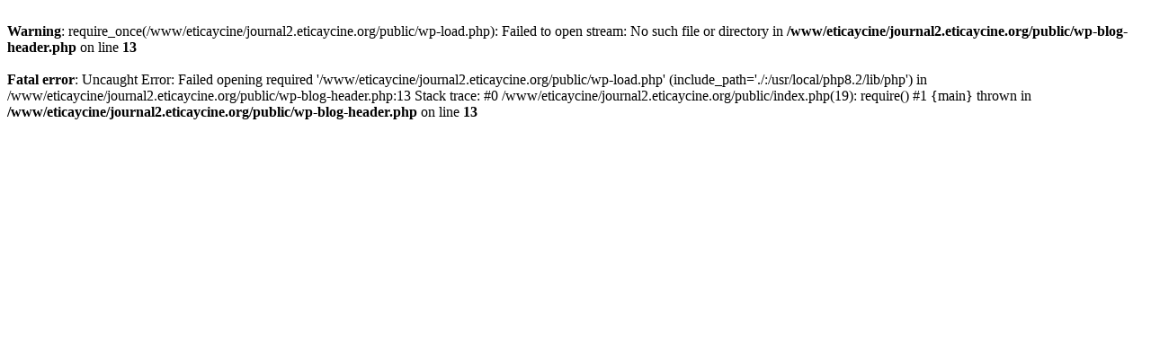

--- FILE ---
content_type: text/html; charset=UTF-8
request_url: https://journal2.eticaycine.org/Desplazamiento-forzado-en-escenarios-de-conflicto-perspectivas-desde-la-etica-y
body_size: 180
content:
<br />
<b>Warning</b>:  require_once(/www/eticaycine/journal2.eticaycine.org/public/wp-load.php): Failed to open stream: No such file or directory in <b>/www/eticaycine/journal2.eticaycine.org/public/wp-blog-header.php</b> on line <b>13</b><br />
<br />
<b>Fatal error</b>:  Uncaught Error: Failed opening required '/www/eticaycine/journal2.eticaycine.org/public/wp-load.php' (include_path='./:/usr/local/php8.2/lib/php') in /www/eticaycine/journal2.eticaycine.org/public/wp-blog-header.php:13
Stack trace:
#0 /www/eticaycine/journal2.eticaycine.org/public/index.php(19): require()
#1 {main}
  thrown in <b>/www/eticaycine/journal2.eticaycine.org/public/wp-blog-header.php</b> on line <b>13</b><br />
